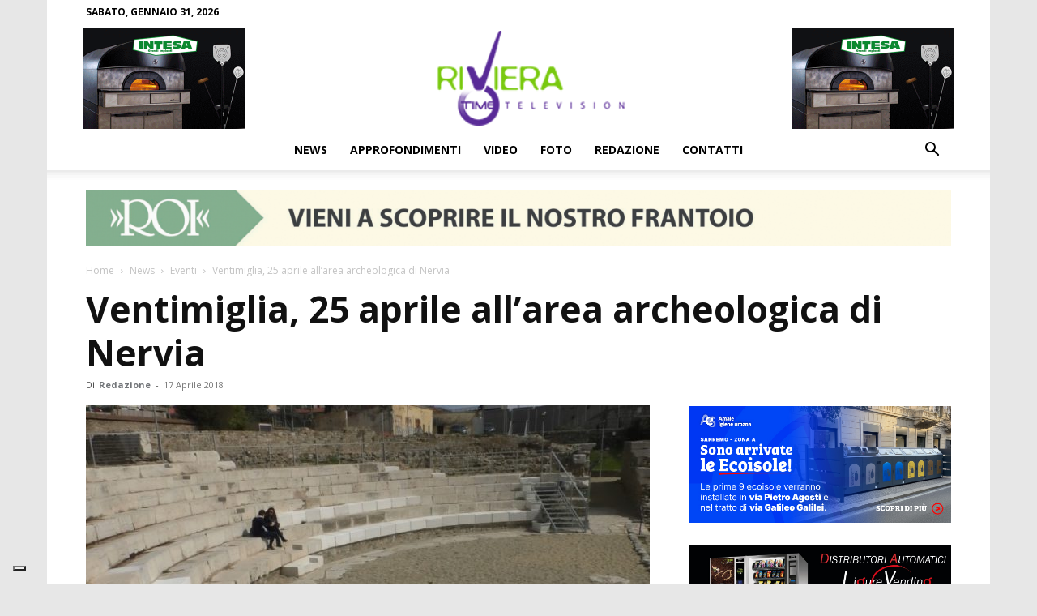

--- FILE ---
content_type: text/css
request_url: https://www.rivieratime.news/wp-content/themes/Newspaper-child/style.css?ver=12.7.1cde
body_size: -240
content:
/*
Theme Name:     Newspaper Child theme
Theme URI: 		http://themeforest.net/user/tagDiv/portfolio
Description:    Child theme made by tagDiv
Author:         tagDiv
Author URI: 	http://themeforest.net/user/tagDiv/portfolio
Template:       Newspaper
Version:        9.1c
*/


/*  ----------------------------------------------------------------------------
    This file will load automatically when the child theme is active. You can use it
    for custom CSS.
*/

.td-header-style-10 .td-header-sp-logo img {width:352px}

.is-error.flowplayer .fp-player:before {
  background: url("/wp-content/themes/Newspaper-child/images/no-play-white.png") no-repeat center center !important;
  background-size: 30% !important;
}